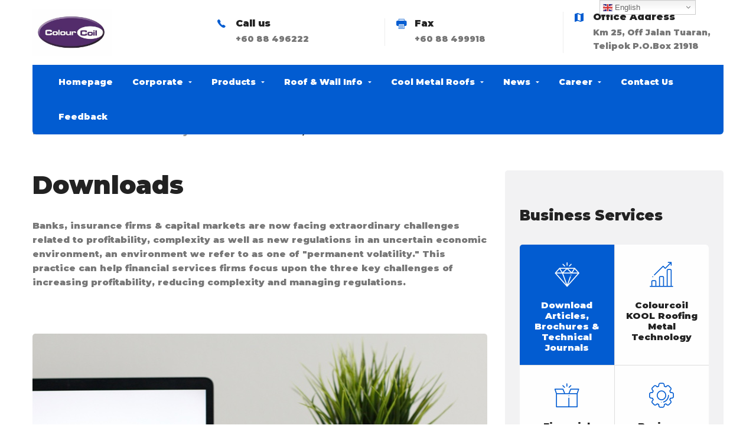

--- FILE ---
content_type: text/css
request_url: https://www.colourcoil.com.my/wp-content/themes/businext/assets/fonts/flat/font-flat.min.css
body_size: 3387
content:
@font-face {
	font-family: Flaticon;
	src: url(Flaticon.eot);
	src: url(Flaticon.eot?#iefix) format('embedded-opentype'),
	url(Flaticon.svg#Flaticon) format('svg'),
	url(Flaticon.woff) format('woff'),
	url(Flaticon.ttf) format('truetype');

	font-weight: normal;
	font-style: normal;
}

[class^='flaticon-'], [class*=' flaticon-'] {
	/* use !important to prevent issues with browser extensions that change fonts */
	font-family: Flaticon !important;
	speak: none;
	font-style: normal;
	font-weight: normal;
	font-variant: normal;
	text-transform: none;
	line-height: 1;

	/* Better Font Rendering =========== */
	-webkit-font-smoothing: antialiased;
	-moz-osx-font-smoothing: grayscale;
}

.flaticon-cup:before {
	content: '\e936';
}

.flaticon-medal:before {
	content: '\e900';
}

.flaticon-projector:before {
	content: '\e901';
}

.flaticon-smile:before {
	content: '\e902';
}

.flaticon-star:before {
	content: '\e903';
}

.flaticon-bar-chart:before {
	content: '\e904';
}

.flaticon-briefcase:before {
	content: '\e905';
}

.flaticon-care:before {
	content: '\e906';
}

.flaticon-chat:before {
	content: '\e907';
}

.flaticon-coin-1:before {
	content: '\e908';
}

.flaticon-coin:before {
	content: '\e909';
}

.flaticon-contract:before {
	content: '\e90a';
}

.flaticon-diamond:before {
	content: '\e90b';
}

.flaticon-dollar:before {
	content: '\e90c';
}

.flaticon-flag:before {
	content: '\e90d';
}

.flaticon-goal:before {
	content: '\e90e';
}

.flaticon-group:before {
	content: '\e90f';
}

.flaticon-growth:before {
	content: '\e910';
}

.flaticon-handshake:before {
	content: '\e911';
}

.flaticon-hourglass:before {
	content: '\e912';
}

.flaticon-humanpictos:before {
	content: '\e913';
}

.flaticon-idea-1:before {
	content: '\e914';
}

.flaticon-idea-2:before {
	content: '\e915';
}

.flaticon-idea:before {
	content: '\e916';
}

.flaticon-ipo:before {
	content: '\e917';
}

.flaticon-laptop-1:before {
	content: '\e918';
}

.flaticon-laptop:before {
	content: '\e919';
}

.flaticon-light-bulb-1:before {
	content: '\e91a';
}

.flaticon-light-bulb:before {
	content: '\e91b';
}

.flaticon-like:before {
	content: '\e91c';
}

.flaticon-line-chart:before {
	content: '\e91d';
}

.flaticon-management:before {
	content: '\e91e';
}

.flaticon-money-bag:before {
	content: '\e91f';
}

.flaticon-networking-1:before {
	content: '\e920';
}

.flaticon-networking-2:before {
	content: '\e921';
}

.flaticon-networking:before {
	content: '\e922';
}

.flaticon-package:before {
	content: '\e923';
}

.flaticon-panel:before {
	content: '\e924';
}

.flaticon-podium:before {
	content: '\e925';
}

.flaticon-presentation:before {
	content: '\e926';
}

.flaticon-puzzle:before {
	content: '\e927';
}

.flaticon-settings:before {
	content: '\e928';
}

.flaticon-sprout:before {
	content: '\e929';
}

.flaticon-startup:before {
	content: '\e92a';
}

.flaticon-stationery:before {
	content: '\e92b';
}

.flaticon-target:before {
	content: '\e92c';
}

.flaticon-team:before {
	content: '\e92d';
}

.flaticon-teamwork:before {
	content: '\e92e';
}

.flaticon-thinking:before {
	content: '\e92f';
}

.flaticon-time:before {
	content: '\e930';
}

.flaticon-trophy:before {
	content: '\e931';
}

.flaticon-user-1:before {
	content: '\e932';
}

.flaticon-user:before {
	content: '\e933';
}

.flaticon-visualization:before {
	content: '\e934';
}

.flaticon-worldwide:before {
	content: '\e935';
}


--- FILE ---
content_type: application/javascript
request_url: https://www.colourcoil.com.my/wp-content/themes/businext/assets/js/woo.min.js?ver=2.1.0
body_size: 1356
content:
jQuery(document).ready(function(n){"use strict";var t;n("body");(t=n("#mini-cart")).on("click",function(){SmartPhone.isAny()?window.location.href=n(this).data("url"):n(this).addClass("open")}),n(document).on("click",function(e){0==n(e.target).closest(t).length&&t.removeClass("open")}),n(document).on("click",".increase, .decrease",function(){var e=n(this).siblings(".qty"),t=parseFloat(e.val()),i=parseFloat(e.attr("max")),o=parseFloat(e.attr("min")),a=e.attr("step");t&&""!==t&&"NaN"!==t||(t=0),""!==i&&"NaN"!==i||(i=""),""!==o&&"NaN"!==o||(o=0),"any"!==a&&""!==a&&void 0!==a&&"NaN"!==parseFloat(a)||(a=1),n(this).is(".increase")?i&&(i==t||i<t)?e.val(i):e.val(t+parseFloat(a)):o&&(o==t||t<o)?e.val(o):0<t&&e.val(t-parseFloat(a)),e.trigger("change")}),1==$insight.noticeCookieEnable&&"yes"!=$insight.noticeCookieConfirm&&""!=$insight.noticeCookieMessages&&(n.growl({location:"br",fixed:!0,duration:36e5,title:"",message:$insight.noticeCookieMessages}),n("#tm-button-cookie-notice-ok").on("click",function(){n(this).parents(".growl-message").first().siblings(".growl-close").trigger("click");var e=n.param(e={action:"notice_cookie_confirm"});n.ajax({url:$insight.ajaxurl,type:"POST",data:e,dataType:"json",success:function(e){n.growl.notice({location:"br",duration:5e3,title:"",message:$insight.noticeCookieOKMessages})},error:function(e){alert(e)}})}))});